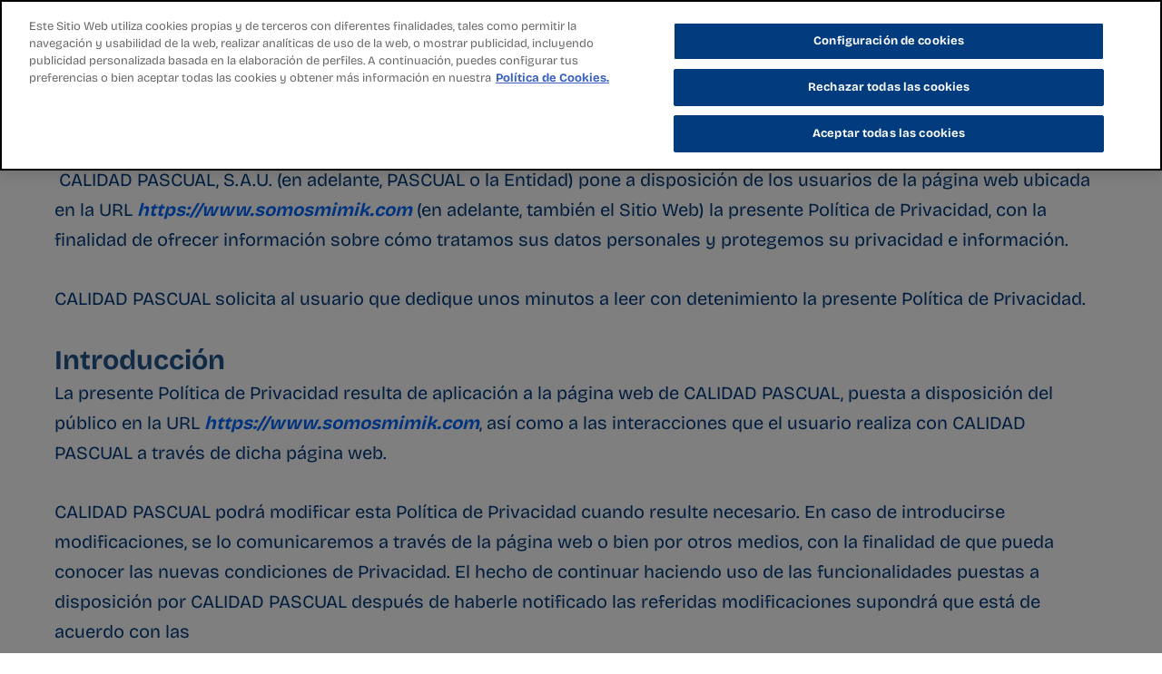

--- FILE ---
content_type: text/css
request_url: https://somosmimik.com/wp-content/uploads/uag-plugin/assets/0/uag-css-3.css?ver=1769894128
body_size: 18528
content:
.wp-block-uagb-container{display:flex;position:relative;box-sizing:border-box;transition-property:box-shadow;transition-duration:0.2s;transition-timing-function:ease}.wp-block-uagb-container .spectra-container-link-overlay{bottom:0;left:0;position:absolute;right:0;top:0;z-index:10}.wp-block-uagb-container.uagb-is-root-container{margin-left:auto;margin-right:auto}.wp-block-uagb-container.alignfull.uagb-is-root-container .uagb-container-inner-blocks-wrap{display:flex;position:relative;box-sizing:border-box;margin-left:auto !important;margin-right:auto !important}.wp-block-uagb-container .wp-block-uagb-blockquote,.wp-block-uagb-container .wp-block-spectra-pro-login,.wp-block-uagb-container .wp-block-spectra-pro-register{margin:unset}.wp-block-uagb-container .uagb-container__video-wrap{height:100%;width:100%;top:0;left:0;position:absolute;overflow:hidden;-webkit-transition:opacity 1s;-o-transition:opacity 1s;transition:opacity 1s}.wp-block-uagb-container .uagb-container__video-wrap video{max-width:100%;width:100%;height:100%;margin:0;line-height:1;border:none;display:inline-block;vertical-align:baseline;-o-object-fit:cover;object-fit:cover;background-size:cover}.wp-block-uagb-container.uagb-layout-grid{display:grid;width:100%}.wp-block-uagb-container.uagb-layout-grid>.uagb-container-inner-blocks-wrap{display:inherit;width:inherit}.wp-block-uagb-container.uagb-layout-grid>.uagb-container-inner-blocks-wrap>.wp-block-uagb-container{max-width:unset !important;width:unset !important}.wp-block-uagb-container.uagb-layout-grid>.wp-block-uagb-container{max-width:unset !important;width:unset !important}.wp-block-uagb-container.uagb-layout-grid.uagb-is-root-container{margin-left:auto;margin-right:auto}.wp-block-uagb-container.uagb-layout-grid.uagb-is-root-container>.wp-block-uagb-container{max-width:unset !important;width:unset !important}.wp-block-uagb-container.uagb-layout-grid.alignwide.uagb-is-root-container{margin-left:auto;margin-right:auto}.wp-block-uagb-container.uagb-layout-grid.alignfull.uagb-is-root-container .uagb-container-inner-blocks-wrap{display:inherit;position:relative;box-sizing:border-box;margin-left:auto !important;margin-right:auto !important}body .wp-block-uagb-container>.uagb-container-inner-blocks-wrap>*:not(.wp-block-uagb-container):not(.wp-block-uagb-column):not(.wp-block-uagb-container):not(.wp-block-uagb-section):not(.uagb-container__shape):not(.uagb-container__video-wrap):not(.wp-block-spectra-pro-register):not(.wp-block-spectra-pro-login):not(.uagb-slider-container):not(.spectra-image-gallery__control-lightbox):not(.wp-block-uagb-info-box),body .wp-block-uagb-container>.uagb-container-inner-blocks-wrap,body .wp-block-uagb-container>*:not(.wp-block-uagb-container):not(.wp-block-uagb-column):not(.wp-block-uagb-container):not(.wp-block-uagb-section):not(.uagb-container__shape):not(.uagb-container__video-wrap):not(.wp-block-spectra-pro-register):not(.wp-block-spectra-pro-login):not(.uagb-slider-container):not(.spectra-container-link-overlay):not(.spectra-image-gallery__control-lightbox):not(.wp-block-uagb-lottie):not(.uagb-faq__outer-wrap){min-width:unset !important;width:100%;position:relative}body .ast-container .wp-block-uagb-container>.uagb-container-inner-blocks-wrap>.wp-block-uagb-container>ul,body .ast-container .wp-block-uagb-container>.uagb-container-inner-blocks-wrap>.wp-block-uagb-container ol,body .ast-container .wp-block-uagb-container>.uagb-container-inner-blocks-wrap>ul,body .ast-container .wp-block-uagb-container>.uagb-container-inner-blocks-wrap ol{max-width:-webkit-fill-available;margin-block-start:0;margin-block-end:0;margin-left:20px}.ast-plain-container .editor-styles-wrapper .block-editor-block-list__layout.is-root-container .uagb-is-root-container.wp-block-uagb-container.alignwide{margin-left:auto;margin-right:auto}.uagb-container__shape{overflow:hidden;position:absolute;left:0;width:100%;line-height:0;direction:ltr}.uagb-container__shape-top{top:-3px}.uagb-container__shape-bottom{bottom:-3px}.uagb-container__shape.uagb-container__invert.uagb-container__shape-bottom,.uagb-container__shape.uagb-container__invert.uagb-container__shape-top{-webkit-transform:rotate(180deg);-ms-transform:rotate(180deg);transform:rotate(180deg)}.uagb-container__shape.uagb-container__shape-flip svg{transform:translateX(-50%) rotateY(180deg)}.uagb-container__shape svg{display:block;width:-webkit-calc(100% + 1.3px);width:calc(100% + 1.3px);position:relative;left:50%;-webkit-transform:translateX(-50%);-ms-transform:translateX(-50%);transform:translateX(-50%)}.uagb-container__shape .uagb-container__shape-fill{-webkit-transform-origin:center;-ms-transform-origin:center;transform-origin:center;-webkit-transform:rotateY(0deg);transform:rotateY(0deg)}.uagb-container__shape.uagb-container__shape-above-content{z-index:9;pointer-events:none}.nv-single-page-wrap .nv-content-wrap.entry-content .wp-block-uagb-container.alignfull{margin-left:calc(50% - 50vw);margin-right:calc(50% - 50vw)}@media only screen and (max-width: 767px){.wp-block-uagb-container .wp-block-uagb-advanced-heading{width:-webkit-fill-available}}.wp-block-uagb-image--align-none{justify-content:center}
.wp-block-uagb-advanced-heading h1,.wp-block-uagb-advanced-heading h2,.wp-block-uagb-advanced-heading h3,.wp-block-uagb-advanced-heading h4,.wp-block-uagb-advanced-heading h5,.wp-block-uagb-advanced-heading h6,.wp-block-uagb-advanced-heading p,.wp-block-uagb-advanced-heading div{word-break:break-word}.wp-block-uagb-advanced-heading .uagb-heading-text{margin:0}.wp-block-uagb-advanced-heading .uagb-desc-text{margin:0}.wp-block-uagb-advanced-heading .uagb-separator{font-size:0;border-top-style:solid;display:inline-block;margin:0 0 10px 0}.wp-block-uagb-advanced-heading .uagb-highlight{color:#f78a0c;border:0;transition:all 0.3s ease}.uag-highlight-toolbar{border-left:0;border-top:0;border-bottom:0;border-radius:0;border-right-color:#1e1e1e}.uag-highlight-toolbar .components-button{border-radius:0;outline:none}.uag-highlight-toolbar .components-button.is-primary{color:#fff}
.wp-block-uagb-container.uagb-block-e6da1a71 .uagb-container__shape-top svg{width: calc( 100% + 1.3px );}.wp-block-uagb-container.uagb-block-e6da1a71 .uagb-container__shape.uagb-container__shape-top .uagb-container__shape-fill{fill: rgba(51,51,51,1);}.wp-block-uagb-container.uagb-block-e6da1a71 .uagb-container__shape-bottom svg{width: calc( 100% + 1.3px );}.wp-block-uagb-container.uagb-block-e6da1a71 .uagb-container__shape.uagb-container__shape-bottom .uagb-container__shape-fill{fill: rgba(51,51,51,1);}.wp-block-uagb-container.uagb-block-e6da1a71 .uagb-container__video-wrap video{opacity: 1;}.wp-block-uagb-container.uagb-is-root-container .uagb-block-e6da1a71{max-width: 100%;width: 100%;}.wp-block-uagb-container.uagb-is-root-container.alignfull.uagb-block-e6da1a71 > .uagb-container-inner-blocks-wrap{--inner-content-custom-width: min( 100%, 1440px);max-width: var(--inner-content-custom-width);width: 100%;flex-direction: column;align-items: center;justify-content: center;flex-wrap: nowrap;row-gap: 20px;column-gap: 20px;}.wp-block-uagb-container.uagb-block-e6da1a71{box-shadow: 0px 0px   #00000070 ;padding-top: 30px;padding-bottom: 30px;padding-left: 60px;padding-right: 60px;margin-top:  !important;margin-bottom:  !important;overflow: visible;order: initial;border-color: inherit;row-gap: 20px;column-gap: 20px;}.wp-block-uagb-advanced-heading.uagb-block-afc1d431.wp-block-uagb-advanced-heading .uagb-heading-text{color: #22548e;}.wp-block-uagb-advanced-heading.uagb-block-afc1d431.wp-block-uagb-advanced-heading {margin-bottom: 30px;}.wp-block-uagb-advanced-heading.uagb-block-afc1d431.wp-block-uagb-advanced-heading .uagb-desc-text{margin-bottom: 15px;}.wp-block-uagb-advanced-heading.uagb-block-afc1d431.wp-block-uagb-advanced-heading .uagb-highlight{font-style: normal;font-weight: Default;background: #007cba;color: #fff;-webkit-text-fill-color: #fff;}.wp-block-uagb-advanced-heading.uagb-block-afc1d431.wp-block-uagb-advanced-heading .uagb-highlight::-moz-selection{color: #fff;background: #007cba;-webkit-text-fill-color: #fff;}.wp-block-uagb-advanced-heading.uagb-block-afc1d431.wp-block-uagb-advanced-heading .uagb-highlight::selection{color: #fff;background: #007cba;-webkit-text-fill-color: #fff;}.wp-block-uagb-advanced-heading.uagb-block-7081de31.wp-block-uagb-advanced-heading .uagb-heading-text{color: #22548e;}.wp-block-uagb-advanced-heading.uagb-block-7081de31.wp-block-uagb-advanced-heading .uagb-desc-text{margin-bottom: 15px;}.wp-block-uagb-advanced-heading.uagb-block-7081de31.wp-block-uagb-advanced-heading .uagb-highlight{font-style: normal;font-weight: Default;background: #007cba;color: #fff;-webkit-text-fill-color: #fff;}.wp-block-uagb-advanced-heading.uagb-block-7081de31.wp-block-uagb-advanced-heading .uagb-highlight::-moz-selection{color: #fff;background: #007cba;-webkit-text-fill-color: #fff;}.wp-block-uagb-advanced-heading.uagb-block-7081de31.wp-block-uagb-advanced-heading .uagb-highlight::selection{color: #fff;background: #007cba;-webkit-text-fill-color: #fff;}.wp-block-uagb-advanced-heading.uagb-block-7081de31 .uagb-heading-text{text-transform: none;}.wp-block-uagb-advanced-heading.uagb-block-fc4842d5.wp-block-uagb-advanced-heading .uagb-heading-text{color: #22548e;}.wp-block-uagb-advanced-heading.uagb-block-fc4842d5.wp-block-uagb-advanced-heading .uagb-desc-text{margin-bottom: 15px;}.wp-block-uagb-advanced-heading.uagb-block-fc4842d5.wp-block-uagb-advanced-heading .uagb-highlight{font-style: normal;font-weight: Default;background: #007cba;color: #fff;-webkit-text-fill-color: #fff;}.wp-block-uagb-advanced-heading.uagb-block-fc4842d5.wp-block-uagb-advanced-heading .uagb-highlight::-moz-selection{color: #fff;background: #007cba;-webkit-text-fill-color: #fff;}.wp-block-uagb-advanced-heading.uagb-block-fc4842d5.wp-block-uagb-advanced-heading .uagb-highlight::selection{color: #fff;background: #007cba;-webkit-text-fill-color: #fff;}.wp-block-uagb-advanced-heading.uagb-block-fc4842d5 .uagb-heading-text{text-transform: none;}.wp-block-uagb-advanced-heading.uagb-block-1673da08.wp-block-uagb-advanced-heading .uagb-heading-text{color: #22548e;}.wp-block-uagb-advanced-heading.uagb-block-1673da08.wp-block-uagb-advanced-heading .uagb-desc-text{margin-bottom: 15px;}.wp-block-uagb-advanced-heading.uagb-block-1673da08.wp-block-uagb-advanced-heading .uagb-highlight{font-style: normal;font-weight: Default;background: #007cba;color: #fff;-webkit-text-fill-color: #fff;}.wp-block-uagb-advanced-heading.uagb-block-1673da08.wp-block-uagb-advanced-heading .uagb-highlight::-moz-selection{color: #fff;background: #007cba;-webkit-text-fill-color: #fff;}.wp-block-uagb-advanced-heading.uagb-block-1673da08.wp-block-uagb-advanced-heading .uagb-highlight::selection{color: #fff;background: #007cba;-webkit-text-fill-color: #fff;}.wp-block-uagb-advanced-heading.uagb-block-1673da08 .uagb-heading-text{text-transform: none;}.wp-block-uagb-advanced-heading.uagb-block-5119b329.wp-block-uagb-advanced-heading .uagb-heading-text{color: #22548e;}.wp-block-uagb-advanced-heading.uagb-block-5119b329.wp-block-uagb-advanced-heading .uagb-desc-text{margin-bottom: 15px;}.wp-block-uagb-advanced-heading.uagb-block-5119b329.wp-block-uagb-advanced-heading .uagb-highlight{font-style: normal;font-weight: Default;background: #007cba;color: #fff;-webkit-text-fill-color: #fff;}.wp-block-uagb-advanced-heading.uagb-block-5119b329.wp-block-uagb-advanced-heading .uagb-highlight::-moz-selection{color: #fff;background: #007cba;-webkit-text-fill-color: #fff;}.wp-block-uagb-advanced-heading.uagb-block-5119b329.wp-block-uagb-advanced-heading .uagb-highlight::selection{color: #fff;background: #007cba;-webkit-text-fill-color: #fff;}.wp-block-uagb-advanced-heading.uagb-block-5119b329 .uagb-heading-text{text-transform: none;}.wp-block-uagb-advanced-heading.uagb-block-f40ede30.wp-block-uagb-advanced-heading .uagb-heading-text{color: #22548e;}.wp-block-uagb-advanced-heading.uagb-block-f40ede30.wp-block-uagb-advanced-heading .uagb-desc-text{margin-bottom: 15px;}.wp-block-uagb-advanced-heading.uagb-block-f40ede30.wp-block-uagb-advanced-heading .uagb-highlight{font-style: normal;font-weight: Default;background: #007cba;color: #fff;-webkit-text-fill-color: #fff;}.wp-block-uagb-advanced-heading.uagb-block-f40ede30.wp-block-uagb-advanced-heading .uagb-highlight::-moz-selection{color: #fff;background: #007cba;-webkit-text-fill-color: #fff;}.wp-block-uagb-advanced-heading.uagb-block-f40ede30.wp-block-uagb-advanced-heading .uagb-highlight::selection{color: #fff;background: #007cba;-webkit-text-fill-color: #fff;}.wp-block-uagb-advanced-heading.uagb-block-f40ede30 .uagb-heading-text{text-transform: none;}.wp-block-uagb-advanced-heading.uagb-block-7eddbfa5.wp-block-uagb-advanced-heading .uagb-heading-text{color: #22548e;}.wp-block-uagb-advanced-heading.uagb-block-7eddbfa5.wp-block-uagb-advanced-heading .uagb-desc-text{margin-bottom: 15px;}.wp-block-uagb-advanced-heading.uagb-block-7eddbfa5.wp-block-uagb-advanced-heading .uagb-highlight{font-style: normal;font-weight: Default;background: #007cba;color: #fff;-webkit-text-fill-color: #fff;}.wp-block-uagb-advanced-heading.uagb-block-7eddbfa5.wp-block-uagb-advanced-heading .uagb-highlight::-moz-selection{color: #fff;background: #007cba;-webkit-text-fill-color: #fff;}.wp-block-uagb-advanced-heading.uagb-block-7eddbfa5.wp-block-uagb-advanced-heading .uagb-highlight::selection{color: #fff;background: #007cba;-webkit-text-fill-color: #fff;}.wp-block-uagb-advanced-heading.uagb-block-7eddbfa5 .uagb-heading-text{text-transform: none;}.wp-block-uagb-advanced-heading.uagb-block-8a1ae6e1.wp-block-uagb-advanced-heading .uagb-heading-text{color: #22548e;}.wp-block-uagb-advanced-heading.uagb-block-8a1ae6e1.wp-block-uagb-advanced-heading .uagb-desc-text{margin-bottom: 15px;}.wp-block-uagb-advanced-heading.uagb-block-8a1ae6e1.wp-block-uagb-advanced-heading .uagb-highlight{font-style: normal;font-weight: Default;background: #007cba;color: #fff;-webkit-text-fill-color: #fff;}.wp-block-uagb-advanced-heading.uagb-block-8a1ae6e1.wp-block-uagb-advanced-heading .uagb-highlight::-moz-selection{color: #fff;background: #007cba;-webkit-text-fill-color: #fff;}.wp-block-uagb-advanced-heading.uagb-block-8a1ae6e1.wp-block-uagb-advanced-heading .uagb-highlight::selection{color: #fff;background: #007cba;-webkit-text-fill-color: #fff;}.wp-block-uagb-advanced-heading.uagb-block-8a1ae6e1 .uagb-heading-text{text-transform: none;}.wp-block-uagb-advanced-heading.uagb-block-146438c5.wp-block-uagb-advanced-heading .uagb-heading-text{color: #22548e;}.wp-block-uagb-advanced-heading.uagb-block-146438c5.wp-block-uagb-advanced-heading .uagb-desc-text{margin-bottom: 15px;}.wp-block-uagb-advanced-heading.uagb-block-146438c5.wp-block-uagb-advanced-heading .uagb-highlight{font-style: normal;font-weight: Default;background: #007cba;color: #fff;-webkit-text-fill-color: #fff;}.wp-block-uagb-advanced-heading.uagb-block-146438c5.wp-block-uagb-advanced-heading .uagb-highlight::-moz-selection{color: #fff;background: #007cba;-webkit-text-fill-color: #fff;}.wp-block-uagb-advanced-heading.uagb-block-146438c5.wp-block-uagb-advanced-heading .uagb-highlight::selection{color: #fff;background: #007cba;-webkit-text-fill-color: #fff;}.wp-block-uagb-advanced-heading.uagb-block-146438c5 .uagb-heading-text{text-transform: none;}.wp-block-uagb-advanced-heading.uagb-block-b48426d4.wp-block-uagb-advanced-heading .uagb-heading-text{color: #22548e;}.wp-block-uagb-advanced-heading.uagb-block-b48426d4.wp-block-uagb-advanced-heading .uagb-desc-text{margin-bottom: 15px;}.wp-block-uagb-advanced-heading.uagb-block-b48426d4.wp-block-uagb-advanced-heading .uagb-highlight{font-style: normal;font-weight: Default;background: #007cba;color: #fff;-webkit-text-fill-color: #fff;}.wp-block-uagb-advanced-heading.uagb-block-b48426d4.wp-block-uagb-advanced-heading .uagb-highlight::-moz-selection{color: #fff;background: #007cba;-webkit-text-fill-color: #fff;}.wp-block-uagb-advanced-heading.uagb-block-b48426d4.wp-block-uagb-advanced-heading .uagb-highlight::selection{color: #fff;background: #007cba;-webkit-text-fill-color: #fff;}.wp-block-uagb-advanced-heading.uagb-block-b48426d4 .uagb-heading-text{text-transform: none;}.wp-block-uagb-advanced-heading.uagb-block-733a16bd.wp-block-uagb-advanced-heading .uagb-heading-text{color: #22548e;}.wp-block-uagb-advanced-heading.uagb-block-733a16bd.wp-block-uagb-advanced-heading .uagb-desc-text{margin-bottom: 15px;}.wp-block-uagb-advanced-heading.uagb-block-733a16bd.wp-block-uagb-advanced-heading .uagb-highlight{font-style: normal;font-weight: Default;background: #007cba;color: #fff;-webkit-text-fill-color: #fff;}.wp-block-uagb-advanced-heading.uagb-block-733a16bd.wp-block-uagb-advanced-heading .uagb-highlight::-moz-selection{color: #fff;background: #007cba;-webkit-text-fill-color: #fff;}.wp-block-uagb-advanced-heading.uagb-block-733a16bd.wp-block-uagb-advanced-heading .uagb-highlight::selection{color: #fff;background: #007cba;-webkit-text-fill-color: #fff;}.wp-block-uagb-advanced-heading.uagb-block-733a16bd .uagb-heading-text{text-transform: none;}@media only screen and (max-width: 976px) {.wp-block-uagb-container.uagb-is-root-container .uagb-block-e6da1a71{width: 100%;}.wp-block-uagb-container.uagb-is-root-container.alignfull.uagb-block-e6da1a71 > .uagb-container-inner-blocks-wrap{--inner-content-custom-width: min( 100%, 1024px);max-width: var(--inner-content-custom-width);width: 100%;}.wp-block-uagb-container.uagb-block-e6da1a71{padding-top: 30px;padding-bottom: 30px;padding-left: 60px;padding-right: 60px;margin-top:  !important;margin-bottom:  !important;order: initial;}}@media only screen and (max-width: 767px) {.wp-block-uagb-container.uagb-is-root-container .uagb-block-e6da1a71{max-width: 100%;width: 100%;}.wp-block-uagb-container.uagb-is-root-container.alignfull.uagb-block-e6da1a71 > .uagb-container-inner-blocks-wrap{--inner-content-custom-width: min( 100%, 767px);max-width: var(--inner-content-custom-width);width: 100%;flex-wrap: wrap;}.wp-block-uagb-container.uagb-block-e6da1a71{padding-top: 30px;padding-bottom: 30px;padding-left: 30px;padding-right: 30px;margin-top:  !important;margin-bottom:  !important;order: initial;}}.uag-blocks-common-selector{z-index:var(--z-index-desktop) !important}@media (max-width: 976px){.uag-blocks-common-selector{z-index:var(--z-index-tablet) !important}}@media (max-width: 767px){.uag-blocks-common-selector{z-index:var(--z-index-mobile) !important}}


--- FILE ---
content_type: text/css
request_url: https://somosmimik.com/wp-content/themes/mimik-astra/style.css?ver=1.0.0
body_size: 5752
content:
/**
Theme Name: Mimik no es leche
Author: RK People
Author URI: https://rkpeople.com
Description: Plantilla para MIMIK de Vivesoy
Version: 1.0.0
License: GNU General Public License v2 or later
License URI: http://www.gnu.org/licenses/gpl-2.0.html
Text Domain: mimik-no-es-leche
Template: astra
*/
/* C A B E C E R A */
#ast-fixed-header .main-header-bar{
box-shadow:none;
background-color:rgba(255, 255, 255, 0.8);
}
/*cabecera color*/
.ast-primary-header-bar {
        background-color: #55C0E9;
 }





/*AJUSTES DE TEXTO */
.entry-content p {
    margin-bottom: 1.6em;
    font-family: 'Bricolage Grotesque', sans-serif;
}

.txt_elegir{
max-width:540px;
}
 /*  H O M E  */
.uagb-block-5074cc74.wp-block-uagb-image .wp-block-uagb-image__figure img{
 	width:100vw!important;
 }
 
 /*GRAVITY FORMS*/
 .gform-theme--framework input[type=text],  .gform-theme--framework input[type=email],  .gform-theme--framework input[type=tel], .gfield select.large {
     border-radius:0;
     border-color:#023B7E;
     color:#139BE7;
     font-size:20px;
     /*padding:30px 20px;*/
     height:80px;
     font-weight:600;
 }
 .gform-theme--framework input[type=checkbox]{
      border-radius:0;
     border-color:#023B7E;
     margin-top:5px;
 }
#input_1_11, #input_1_3{
padding-top:20px;
}
.gform-theme--foundation .gfield textarea, .gfield_consent_label{
    color:#139BE7!important;
     font-size:20px!important;
     font-weight:600;
 }
.gform-theme.gform-theme--framework.gform_wrapper .button:where(:not(.gform-theme-no-framework):not(.gform-theme__disable):not(.gform-theme__disable *):not(.gform-theme__disable-framework):not(.gform-theme__disable-framework *)){
    background-color:#023B7E!important;
    text-transform:uppercase!important;
    padding:15px 30px!important;
    font-size:24px!important;
    }
.gform_required_legend{
display:none;
}
 /*CONTACTO*/
 input.form-control {
    border-radius: 0;
    padding: 0 25px;
    box-shadow: none;
    font-size: 16px;
    line-height: 45px;
    height: 60px;
    border-color: #5b462b;
    color: #5b462b;
    font-family: "Gotham-Book";
}

input[type="text"]:focus, input[type="email"]:focus, input[type="url"]:focus, input[type="password"]:focus, input[type="search"]:focus, textarea:focus {
    color: #5b462b;
}

.form-group{
  margin-bottom: 30px;
}

.form-control:focus {
    border-color: #000;
    box-shadow: none;
}

textarea.form-control {
    border-radius: 0;
    resize: none;
    box-shadow: none;
    height: 190px;
    padding: 15px 15px;
    border-color: #5b462b;
}

input[type=checkbox], input[type=radio] {
  border: 1px solid #5c472b;
  background: #ffffff;
  color: #555;
  clear: none;
  cursor: pointer;
  display: inline-block;
  line-height: 0;
  height: 20px;
  outline: 0;
  padding: 0!important;
  text-align: center;
  vertical-align: middle;
  width: 20px;
  min-width: 20px;
  -webkit-appearance: none;
  -webkit-box-shadow: inset 0 1px 2px rgba(0, 0, 0, 0.1);
  box-shadow: inset 0 1px 2px rgba(0, 0, 0, 0.1);
  -webkit-transition: .05s border-color ease-in-out;
  transition: .05s border-color ease-in-out;
  border-radius: 0px;
  margin-top: 0px;
}

input[type=checkbox]:checked:before, input[type=radio]:checked:before {
  float: left;
  display: inline-block;
  vertical-align: middle;
  width: 16px;
  font: 400 21px/1 dashicons;
  speak: none;
  -webkit-font-smoothing: antialiased;
  -moz-osx-font-smoothing: grayscale;
}

input[type=radio]:checked:before {
  content: "\f00c";
  margin: 3px 0 0 1px;
  color: #5c472b;
  font-family: 'FontAwesome';
  font-size: 13px;
}

input[type=checkbox]:checked:before {
  content: "\f00c";
  margin: 3px 0 0 1px;
  color: #5c472b;
  font-family: 'FontAwesome';
  font-size: 13px;
}

.checkbox label, .radio label {
    padding-left: 30px;
    font-size: 14px;
}

.checkbox input[type=checkbox], .checkbox-inline input[type=checkbox], .radio input[type=radio], .radio-inline input[type=radio] {
    margin-left: -30px;
}

.checkbox p{
  margin: 0;
}

.fileinput .form-control {
    border-radius: 0;
    box-shadow: none;
    height: auto;
    line-height: 44px;
    padding: 0 15px;
}

.alert {
    border-radius: 0;
}

#msgError{
  display: none;
}

input.form-control.input-error {
    background: #fcf8e3;
    border-color: #faebcd;
}

input.input-error[type=checkbox], input.input-error[type=radio] {
    background: #fcf8e3;
}

 /* F O O T E R */
 .site-above-footer-wrap{
 	background-color:#ffffff!important;
 }
.site-below-footer-wrap{
display:none!important;
background:transparent!important;	
}
#astra-footer-menu .menu-item{
display:contents!important;
}
.ast-footer-copyright{
color:white;
}
.ast-builder-social-element{
border: 1px solid #031f73;
    padding: 6px;
    border-radius: 22px!important;
}
.ast-builder-social-element:hover{
border-color:#F8CB2A;
}
#menu-item-148 a{
font-weight:bold;
}

@media (max-width: 768px){
.wp-block-uagb-container.uagb-block-70317316 {
background-size:contain!important;
}
.uagb-block-506368bf, .uagb-block-b8471fbf{	
background-color:#023B7E;
}
#astra-footer-menu > .menu-item > .menu-link{
justify-content: center!important;
}
#menu-item-146 a, #menu-item-147 a, #menu-item-151 a   {
font-weight:bold!important;
font-size:20px!important;
}
 .gform-theme--framework input[type=text],  .gform-theme--framework input[type=email],  .gform-theme--framework input[type=tel], .gfield select.large, .gform-theme--foundation .gfield textarea, .gfield_consent_label{
font-size:17px!important;
line-height:1.2em;
}
}
@media (min-width: 769px){
.footer-nav-wrap li:after{
content:"·";
font-size:60px;
}
}
@media (min-width: 1200px){
.ast-plain-container.ast-no-sidebar #primary {
    margin-top: 0;
    margin-bottom:30px;
}
}

--- FILE ---
content_type: image/svg+xml
request_url: https://somosmimik.com/wp-content/uploads/2024/02/logo-pascual.svg
body_size: 16544
content:
<?xml version="1.0" encoding="UTF-8" standalone="no"?>
<!DOCTYPE svg PUBLIC "-//W3C//DTD SVG 1.1//EN" "http://www.w3.org/Graphics/SVG/1.1/DTD/svg11.dtd">
<svg width="100%" height="100%" viewBox="0 0 1311 542" version="1.1" xmlns="http://www.w3.org/2000/svg" xmlns:xlink="http://www.w3.org/1999/xlink" xml:space="preserve" xmlns:serif="http://www.serif.com/" style="fill-rule:evenodd;clip-rule:evenodd;stroke-miterlimit:10;">
    <g id="Capa_2">
        <g id="Capa_1-2">
            <path d="M1021.18,438.61C1021.18,450.843 1031.25,460.91 1043.48,460.91L1286.94,460.91C1299.17,460.905 1309.24,450.843 1309.25,438.61L1309.25,323.18L1309.18,23.26C1309.18,23.253 1309.18,23.247 1309.18,23.24C1309.18,11.039 1299.14,1 1286.94,1C1286.93,1 1286.93,1 1286.92,1L1043.42,1C1031.2,0.995 1021.14,11.041 1021.13,23.26L1021.13,63.09L289.06,63.09L289.06,23.26C289.049,11.045 278.995,1 266.78,1C266.773,1 266.767,1 266.76,1L23.3,1C23.293,1 23.287,1 23.28,1C11.065,1 1.011,11.045 1,23.26L1.06,438.61C1.06,438.62 1.06,438.63 1.06,438.64C1.06,450.853 11.107,460.905 23.32,460.91L266.79,460.91C279.021,460.905 289.085,450.841 289.09,438.61L289.09,398.78L1021.15,398.78L1021.18,438.61Z" style="fill-rule:nonzero;"/>
            <path d="M1021.18,438.61C1021.18,450.843 1031.25,460.91 1043.48,460.91L1286.94,460.91C1299.17,460.905 1309.24,450.843 1309.25,438.61L1309.25,323.18L1309.18,23.26C1309.18,23.253 1309.18,23.247 1309.18,23.24C1309.18,11.039 1299.14,1 1286.94,1C1286.93,1 1286.93,1 1286.92,1L1043.42,1C1031.2,0.995 1021.14,11.041 1021.13,23.26L1021.13,63.09L289.06,63.09L289.06,23.26C289.049,11.045 278.995,1 266.78,1C266.773,1 266.767,1 266.76,1L23.3,1C23.293,1 23.287,1 23.28,1C11.065,1 1.011,11.045 1,23.26L1.06,438.61C1.06,438.62 1.06,438.63 1.06,438.64C1.06,450.853 11.107,460.905 23.32,460.91L266.79,460.91C279.021,460.905 289.085,450.841 289.09,438.61L289.09,398.78L1021.15,398.78L1021.18,438.61Z" style="fill-rule:nonzero;stroke:rgb(241,239,217);stroke-width:2px;"/>
            <path d="M1021.18,438.61C1021.18,450.843 1031.25,460.91 1043.48,460.91L1286.94,460.91C1299.17,460.905 1309.24,450.843 1309.25,438.61L1309.25,323.18L1309.18,23.26C1309.18,23.253 1309.18,23.247 1309.18,23.24C1309.18,11.039 1299.14,1 1286.94,1C1286.93,1 1286.93,1 1286.92,1L1043.42,1C1031.2,0.995 1021.14,11.041 1021.13,23.26L1021.13,63.09L289.06,63.09L289.06,23.26C289.049,11.045 278.995,1 266.78,1C266.773,1 266.767,1 266.76,1L23.3,1C23.293,1 23.287,1 23.28,1C11.065,1 1.011,11.045 1,23.26L1.06,438.61C1.06,438.62 1.06,438.63 1.06,438.64C1.06,450.853 11.107,460.905 23.32,460.91L266.79,460.91C279.021,460.905 289.085,450.841 289.09,438.61L289.09,398.78L1021.15,398.78L1021.18,438.61Z" style="fill:rgb(190,22,34);fill-rule:nonzero;"/>
            <path d="M1229.41,92.87L1232.93,92.87C1234.6,92.87 1235.77,93.5 1235.77,94.87C1235.77,96.52 1234.54,97.18 1232.16,97.18L1229.41,97.18L1229.41,92.87ZM1227,106.15L1229.44,106.15L1229.44,99.42L1231.3,99.42L1235.75,106.15L1238.67,106.15L1234.25,99.35C1236.4,99.08 1238.19,97.93 1238.19,95.01C1238.19,92.09 1236.43,90.66 1232.89,90.66L1227,90.66L1227,106.15ZM1242.68,98.4C1242.55,104.139 1237.79,108.79 1232.05,108.79C1226.22,108.79 1221.42,103.991 1221.42,98.16C1221.42,92.348 1226.19,87.559 1232,87.53C1237.89,87.601 1242.69,92.506 1242.62,98.4M1218.69,98.4C1218.69,105.691 1224.69,111.69 1231.98,111.69C1239.27,111.69 1245.27,105.691 1245.27,98.4C1245.27,91.117 1239.28,85.121 1232,85.11C1232,85.11 1231.99,85.11 1231.99,85.11C1224.7,85.11 1218.69,91.108 1218.69,98.4" style="fill:rgb(253,232,214);fill-rule:nonzero;"/>
            <path d="M560.23,211.82C552.16,200.58 541.63,194.61 527.23,194.61C516,194.61 502.66,199.88 502.66,212.52C502.66,242.71 593.59,218.14 593.59,283.79C593.59,323.79 555.32,337.85 520.92,337.85C494.92,337.85 472.46,331.18 455.26,311.85L483.34,285.52C494.23,297.46 505.47,306.24 523.34,306.24C535.63,306.24 551.43,300.24 551.43,286.92C551.43,252.17 460.5,279.56 460.5,215.3C460.5,177.74 494.2,160.89 528.25,160.89C550.72,160.89 574.6,167.89 588.3,186.52L560.23,211.82Z" style="fill:rgb(253,232,214);fill-rule:nonzero;"/>
            <path d="M737.88,215.68C728.05,205.49 717.16,198.83 705.88,198.83C674.98,198.83 656.38,223.05 656.38,249.38C656.38,275.71 674.98,299.93 705.88,299.93C718.88,299.93 730.8,294.32 738.53,284.14L766.61,314.33C749.42,331.53 720.61,337.86 705.88,337.86C654.98,337.86 614.25,302.4 614.25,249.38C614.25,196.36 654.98,160.91 705.88,160.91C727.3,160.91 750.82,168.63 766.96,186.54L737.88,215.68Z" style="fill:rgb(253,232,214);fill-rule:nonzero;"/>
            <path d="M942.22,333.64L902.22,333.64L902.22,306.64L901.51,306.64C893.79,323.49 877.99,337.88 849.9,337.88C804.62,337.88 788.46,305.88 788.46,271.53L788.46,165.12L830.6,165.12L830.6,250.43C830.6,269.04 832,299.94 861.49,299.94C889.22,299.94 900.11,279.58 900.11,257.11L900.11,165.11L942.24,165.11L942.22,333.64Z" style="fill:rgb(253,232,214);fill-rule:nonzero;"/>
            <rect x="1161.57" y="84.54" width="42.14" height="249.09" style="fill:rgb(253,232,214);"/>
            <path d="M388.2,267.64C388.2,291.15 374.51,306.26 345.72,306.26C332.03,306.26 316.23,299.59 316.23,284.14C316.23,259.91 356.23,258.14 379.43,258.14L388.2,258.14L388.2,267.64ZM356.61,160.91C337.97,160.91 319.61,164.96 303.78,173.8L303.78,209.93C319.95,201.41 337.97,193.51 354.46,194.47C376.89,195.77 390.67,203.39 390.67,224.1L390.67,228.67L380.14,228.67C338,228.67 279.41,232.53 279.41,287.29C279.41,320.65 304.29,337.85 335.54,337.85C358.01,337.85 377.67,329.43 389.61,310.47L390.67,310.47L390.67,333.64L428.58,333.64L428.58,236.74C428.58,212.87 428.58,160.91 356.58,160.91" style="fill:rgb(253,232,214);fill-rule:nonzero;"/>
            <path d="M176.26,192.85C201.54,192.85 234.2,191.45 234.2,157.75C234.2,127.21 205.05,123 181.2,123L149.57,123L149.57,192.85L176.26,192.85ZM105.34,85.07L188.91,85.07C237,85.07 280.54,101.93 280.54,157.07C280.54,219.57 233.85,230.8 181.18,230.8L149.57,230.8L149.57,333.64L105.34,333.64L105.34,85.07Z" style="fill:rgb(253,232,214);fill-rule:nonzero;"/>
            <path d="M1078.82,267.64C1078.82,291.15 1065.12,306.26 1036.34,306.26C1022.64,306.26 1006.84,299.59 1006.84,284.14C1006.84,259.91 1046.84,258.14 1070.04,258.14L1078.82,258.14L1078.82,267.64ZM1047.22,160.91C1028.58,160.91 1010.22,164.96 994.4,173.8L994.4,209.93C1010.56,201.41 1028.58,193.51 1045.07,194.47C1067.5,195.77 1081.27,203.39 1081.27,224.1L1081.27,228.67L1070.74,228.67C1028.61,228.67 970.02,232.53 970.02,287.29C970.02,320.65 994.9,337.85 1026.16,337.85C1048.62,337.85 1068.29,329.43 1080.23,310.47L1081.23,310.47L1081.23,333.64L1119.15,333.64L1119.15,236.74C1119.15,212.87 1119.15,160.91 1047.15,160.91" style="fill:rgb(253,232,214);fill-rule:nonzero;"/>
            <path d="M393,504.1C396.502,504.094 399.992,503.685 403.4,502.88C406.765,502.112 409.953,500.706 412.79,498.74C415.668,496.691 418.013,493.981 419.63,490.84C421.39,487.507 422.273,483.3 422.28,478.22C422.28,472.86 421.39,468.47 419.63,465.08C418.05,461.887 415.699,459.137 412.79,457.08C409.956,455.154 406.762,453.821 403.4,453.16C399.978,452.453 396.494,452.094 393,452.09L381.86,452.09L381.86,504.09L393,504.1ZM368.51,440.68L395.13,440.68C400.104,440.694 405.057,441.336 409.87,442.59C414.69,443.808 419.228,445.951 423.23,448.9C427.294,451.958 430.597,455.915 432.88,460.46C435.347,465.233 436.583,471.153 436.59,478.22C436.751,484.103 435.478,489.939 432.88,495.22C430.563,499.771 427.267,503.753 423.23,506.88C419.233,509.936 414.703,512.222 409.87,513.62C405.085,515.039 400.121,515.77 395.13,515.79L368.49,515.79L368.51,440.68Z" style="fill-rule:nonzero;"/>
            <path d="M480.26,492.54L477.4,492.54C475.34,492.54 473.19,492.63 470.93,492.8C468.806,492.954 466.706,493.346 464.67,493.97C462.92,494.479 461.295,495.347 459.9,496.52C458.62,497.647 457.921,499.297 458,501C457.965,502.056 458.24,503.099 458.79,504C459.311,504.822 460.02,505.508 460.86,506C461.752,506.508 462.722,506.866 463.73,507.06C464.777,507.267 465.842,507.371 466.91,507.37C471.29,507.37 474.623,506.203 476.91,503.87C479.197,501.537 480.327,498.357 480.3,494.33L480.26,492.54ZM480.47,509.29L480.15,509.29C478.7,511.717 476.559,513.657 474,514.86C471.005,516.351 467.695,517.098 464.35,517.04C462.189,517.025 460.038,516.756 457.94,516.24C455.747,515.729 453.664,514.828 451.79,513.58C449.889,512.326 448.293,510.662 447.12,508.71C445.816,506.439 445.175,503.847 445.27,501.23C445.27,497.417 446.347,494.38 448.5,492.12C450.822,489.745 453.678,487.959 456.83,486.91C460.481,485.656 464.273,484.857 468.12,484.53C472.247,484.15 476.293,483.957 480.26,483.95L480.26,482.67C480.445,479.879 479.134,477.191 476.82,475.62C474.367,474.063 471.505,473.269 468.6,473.34C465.924,473.339 463.28,473.919 460.85,475.04C458.569,476.042 456.486,477.444 454.7,479.18L448.12,471.43C451.013,468.774 454.415,466.732 458.12,465.43C461.814,464.109 465.707,463.433 469.63,463.43C473.447,463.306 477.25,463.956 480.81,465.34C483.509,466.423 485.91,468.138 487.81,470.34C489.482,472.35 490.693,474.702 491.36,477.23C492.021,479.723 492.357,482.291 492.36,484.87L492.36,515.87L480.47,515.87L480.47,509.29Z" style="fill-rule:nonzero;"/>
            <path d="M507.2,464.86L519.39,464.86L519.39,473.34L519.6,473.34C520.937,470.472 522.981,467.991 525.54,466.13C528.134,464.273 531.26,463.304 534.45,463.37C534.94,463.37 535.45,463.37 536.04,463.43C536.542,463.454 537.04,463.542 537.52,463.69L537.52,475.36C536.806,475.175 536.081,475.034 535.35,474.94C534.769,474.87 534.185,474.833 533.6,474.83C531.166,474.718 528.747,475.268 526.6,476.42C524.954,477.366 523.542,478.672 522.47,480.24C521.523,481.621 520.845,483.168 520.47,484.8C520.159,486.014 519.981,487.258 519.94,488.51L519.94,515.76L507.2,515.76L507.2,464.86Z" style="fill-rule:nonzero;"/>
            <rect x="565.34" y="435.59" width="12.72" height="80.17"/>
            <path d="M603.51,490.1C603.515,492.114 603.818,494.115 604.41,496.04C604.977,497.957 605.892,499.754 607.11,501.34C608.343,502.922 609.897,504.224 611.67,505.16C615.828,507.133 620.662,507.133 624.82,505.16C626.595,504.226 628.15,502.924 629.38,501.34C630.597,499.752 631.515,497.956 632.09,496.04C632.677,494.114 632.98,492.113 632.99,490.1C632.982,488.103 632.679,486.118 632.09,484.21C631.506,482.316 630.588,480.541 629.38,478.97C628.156,477.393 626.599,476.106 624.82,475.2C620.646,473.294 615.844,473.294 611.67,475.2C609.893,476.109 608.337,477.396 607.11,478.97C605.901,480.539 604.986,482.315 604.41,484.21C603.816,486.117 603.513,488.103 603.51,490.1M590.57,490.1C590.512,486.321 591.255,482.572 592.75,479.1C595.514,472.657 600.834,467.645 607.43,465.27C614.411,462.711 622.079,462.711 629.06,465.27C635.656,467.649 640.978,472.66 643.75,479.1C645.232,482.575 645.971,486.322 645.92,490.1C645.96,493.877 645.222,497.622 643.75,501.1C642.379,504.31 640.376,507.211 637.86,509.63C635.318,512.043 632.329,513.936 629.06,515.2C622.103,517.889 614.387,517.889 607.43,515.2C604.161,513.936 601.172,512.043 598.63,509.63C596.116,507.211 594.116,504.31 592.75,501.1C591.266,497.625 590.523,493.878 590.57,490.1" style="fill-rule:nonzero;"/>
            <path d="M731.47,463.38C734.409,463.299 737.328,463.895 740,465.12C742.266,466.206 744.261,467.785 745.84,469.74C747.377,471.687 748.513,473.921 749.18,476.31C749.889,478.794 750.246,481.366 750.24,483.95L750.24,515.76L737.51,515.76L737.51,487.55C737.507,485.992 737.403,484.435 737.2,482.89C737.011,481.348 736.544,479.854 735.82,478.48C735.119,477.186 734.117,476.078 732.9,475.25C731.428,474.354 729.721,473.919 728,474C726.219,473.952 724.459,474.391 722.91,475.27C721.519,476.097 720.327,477.22 719.42,478.56C718.485,479.93 717.808,481.458 717.42,483.07C716.998,484.679 716.783,486.336 716.78,488L716.78,515.78L704,515.78L704,485C704.115,482.19 703.314,479.417 701.72,477.1C700.213,475.007 697.827,473.963 694.56,473.97C692.815,473.925 691.088,474.346 689.56,475.19C688.188,475.959 687.009,477.03 686.11,478.32C685.199,479.659 684.523,481.144 684.11,482.71C683.661,484.339 683.432,486.02 683.43,487.71L683.43,515.71L670.71,515.71L670.71,464.81L682.8,464.81L682.8,473L683,473C683.583,471.693 684.351,470.478 685.28,469.39C686.272,468.224 687.411,467.192 688.67,466.32C690.051,465.363 691.572,464.628 693.18,464.14C695.003,463.594 696.897,463.327 698.8,463.35C702.279,463.216 705.717,464.14 708.66,466C711.263,467.754 713.352,470.17 714.71,473C716.264,470.032 718.611,467.553 721.49,465.84C724.537,464.121 727.993,463.26 731.49,463.35" style="fill-rule:nonzero;"/>
            <path d="M800.93,485.22C800.937,483.641 800.704,482.07 800.24,480.56C799.362,477.569 797.177,475.13 794.3,473.93C792.602,473.228 790.777,472.887 788.94,472.93C785.394,472.835 781.938,474.066 779.25,476.38C776.63,478.6 775.035,481.802 774.84,485.23L800.93,485.22ZM813.65,491L813.65,492.69C813.652,493.258 813.618,493.826 813.55,494.39L774.84,494.39C775.074,497.908 776.768,501.173 779.51,503.39C780.877,504.498 782.418,505.373 784.07,505.98C785.761,506.634 787.557,506.973 789.37,506.98C792.16,507.067 794.93,506.462 797.43,505.22C799.596,504.078 801.451,502.423 802.83,500.4L811.32,507.19C806.3,513.97 799.017,517.363 789.47,517.37C785.748,517.409 782.049,516.779 778.55,515.51C775.351,514.349 772.414,512.564 769.91,510.26C767.424,507.931 765.47,505.093 764.18,501.94C762.753,498.385 762.053,494.58 762.12,490.75C762.066,486.921 762.766,483.119 764.18,479.56C766.738,473.081 771.899,467.963 778.4,465.46C781.789,464.117 785.405,463.438 789.05,463.46C792.401,463.427 795.729,464.024 798.86,465.22C801.813,466.35 804.477,468.123 806.66,470.41C808.954,472.883 810.705,475.809 811.8,479C813.099,482.865 813.724,486.924 813.65,491" style="fill-rule:nonzero;"/>
            <path d="M824.36,447.57C824.35,445.548 825.18,443.609 826.65,442.22C828.177,440.7 830.266,439.874 832.42,439.94C834.591,439.877 836.704,440.659 838.31,442.12C839.827,443.527 840.691,445.506 840.691,447.575C840.691,449.644 839.827,451.623 838.31,453.03C836.704,454.491 834.591,455.273 832.42,455.21C830.267,455.28 828.178,454.458 826.65,452.94C825.177,451.545 824.347,449.599 824.36,447.57M838.89,464.86L838.89,518.86C838.9,521.76 838.653,524.654 838.15,527.51C837.722,530.048 836.764,532.467 835.34,534.61C833.911,536.674 831.975,538.337 829.72,539.44C826.808,540.752 823.631,541.368 820.44,541.24C819.373,541.239 818.308,541.169 817.25,541.03C816.19,540.89 815.35,540.75 814.71,540.61L815.77,529.79C816.366,529.937 816.97,530.043 817.58,530.11C818.22,530.17 818.78,530.21 819.27,530.21C820.529,530.273 821.781,529.978 822.88,529.36C823.8,528.795 824.536,527.975 825,527C825.537,525.915 825.875,524.744 826,523.54C826.13,522.24 826.21,520.84 826.21,519.36L826.21,464.86L838.89,464.86Z" style="fill-rule:nonzero;"/>
            <path d="M864.34,490.1C864.345,492.114 864.648,494.115 865.24,496.04C865.806,497.96 866.726,499.757 867.95,501.34C869.176,502.924 870.728,504.227 872.5,505.16C876.658,507.133 881.492,507.133 885.65,505.16C887.426,504.224 888.984,502.922 890.22,501.34C891.434,499.752 892.349,497.956 892.92,496.04C893.512,494.115 893.815,492.114 893.82,490.1C893.817,488.103 893.514,486.117 892.92,484.21C892.34,482.316 891.425,480.542 890.22,478.97C888.99,477.395 887.43,476.108 885.65,475.2C881.476,473.294 876.674,473.294 872.5,475.2C870.739,476.121 869.203,477.418 868,479C866.784,480.566 865.865,482.342 865.29,484.24C864.696,486.147 864.393,488.133 864.39,490.13M851.45,490.13C851.392,486.351 852.135,482.602 853.63,479.13C856.394,472.687 861.714,467.675 868.31,465.3C875.291,462.741 882.959,462.741 889.94,465.3C896.541,467.67 901.866,472.684 904.63,479.13C906.12,482.603 906.863,486.351 906.81,490.13C906.852,493.908 906.109,497.654 904.63,501.13C903.26,504.338 901.26,507.238 898.75,509.66C896.203,512.071 893.21,513.963 889.94,515.23C882.983,517.919 875.267,517.919 868.31,515.23C865.043,513.962 862.054,512.07 859.51,509.66C856.996,507.241 854.996,504.34 853.63,501.13C852.146,497.655 851.403,493.908 851.45,490.13" style="fill-rule:nonzero;"/>
            <path d="M919.05,464.86L931.25,464.86L931.25,473.34L931.46,473.34C932.797,470.472 934.841,467.991 937.4,466.13C939.994,464.273 943.12,463.304 946.31,463.37C946.8,463.37 947.31,463.37 947.89,463.43C948.395,463.456 948.896,463.543 949.38,463.69L949.38,475.36C948.666,475.176 947.941,475.035 947.21,474.94C946.629,474.87 946.045,474.833 945.46,474.83C943.026,474.718 940.607,475.268 938.46,476.42C936.811,477.366 935.396,478.672 934.32,480.24C933.376,481.623 932.698,483.169 932.32,484.8C932.007,486.014 931.826,487.257 931.78,488.51L931.78,515.76L919.05,515.76L919.05,464.86Z" style="fill-rule:nonzero;"/>
        </g>
    </g>
</svg>
